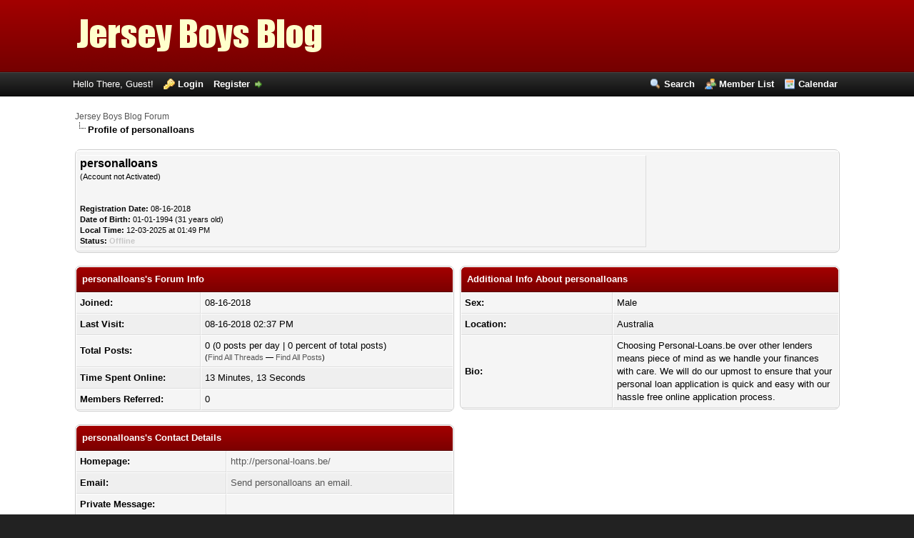

--- FILE ---
content_type: text/html; charset=UTF-8
request_url: https://jerseyboysblog.com/forum/member.php?action=profile&uid=5166
body_size: 3558
content:
<!DOCTYPE html PUBLIC "-//W3C//DTD XHTML 1.0 Transitional//EN" "http://www.w3.org/TR/xhtml1/DTD/xhtml1-transitional.dtd"><!-- start: member_profile -->
<html xml:lang="en" lang="en" xmlns="http://www.w3.org/1999/xhtml">
<head>
<title>Jersey Boys Blog Forum - Profile of personalloans</title>
<!-- start: headerinclude -->
<link rel="alternate" type="application/rss+xml" title="Latest Threads (RSS 2.0)" href="https://jerseyboysblog.com/forum/syndication.php" />
<link rel="alternate" type="application/atom+xml" title="Latest Threads (Atom 1.0)" href="https://jerseyboysblog.com/forum/syndication.php?type=atom1.0" />
<meta http-equiv="Content-Type" content="text/html; charset=UTF-8" />
<meta http-equiv="Content-Script-Type" content="text/javascript" />
<script type="text/javascript" src="https://jerseyboysblog.com/forum/jscripts/prototype.js?ver=1603"></script>
<script type="text/javascript" src="https://jerseyboysblog.com/forum/jscripts/general.js?ver=1603"></script>
<script type="text/javascript" src="https://jerseyboysblog.com/forum/jscripts/popup_menu.js?ver=1600"></script>
<link type="text/css" rel="stylesheet" href="https://jerseyboysblog.com/forum/cache/themes/theme3/css3.css" />
<link type="text/css" rel="stylesheet" href="https://jerseyboysblog.com/forum/cache/themes/theme3/global.css" />

<script type="text/javascript">
<!--
	var cookieDomain = ".jerseyboysblog.com";
	var cookiePath = "/forum/";
	var cookiePrefix = "";
	var deleteevent_confirm = "Are you sure you want to delete this event?";
	var removeattach_confirm = "Are you sure you want to remove the selected attachment from this post?";
	var loading_text = 'Loading. <br />Please Wait..';
	var saving_changes = 'Saving changes..';
	var use_xmlhttprequest = "1";
	var my_post_key = "2a315f03114b9472ed65a2fd0a0cae57";
	var imagepath = "images/flame";
// -->
</script>

<!-- end: headerinclude -->
</head>
<body>
<!-- start: header -->
<div id="container">
		<a name="top" id="top"></a>
		<div id="header">
			<div id="logo">
				<div class="wrapper">
					<a href="https://jerseyboysblog.com/forum/index.php"><img src="https://jerseyboysblog.com/forum/images/flame/jblogo.png" alt="Jersey Boys Blog Forum" title="Jersey Boys Blog Forum" /></a>
				</div>
			</div>
			<div id="panel">
				<div class="upper"><!-- This div(class="upper") is closed in the header_welcomeblock_member and header_welcomeblock_guest templates -->
					<div class="wrapper">
						<ul class="menu top_links">
							<li><a href="https://jerseyboysblog.com/forum/search.php" class="search">Search</a></li>
							<li><a href="https://jerseyboysblog.com/forum/memberlist.php" class="memberlist">Member List</a></li>
							<li><a href="https://jerseyboysblog.com/forum/calendar.php" class="calendar">Calendar</a></li>
						</ul>
						<!-- start: header_welcomeblock_guest -->
<script type="text/javascript">
<!--
	lang.username = "Username";
	lang.password = "Password";
	lang.login = "Login";
	lang.lost_password = "<a href=\"http://jerseyboysblog.com/forum/member.php?action=lostpw\" class=\"lost_password\">Lost Password?<\/a>";
	lang.register_url = "<a href=\"http://jerseyboysblog.com/forum/member.php?action=register\" class=\"register\">Register<\/a>";
	lang.remember_me = "Remember me";
// -->
</script>
<!-- Continuation of div(class="upper") as opened in the header template -->
	<span class="welcome" id="quick_login">Hello There, Guest! <a href="https://jerseyboysblog.com/forum/member.php?action=login" onclick="MyBB.quickLogin(); return false;" class="login">Login</a> <a href="https://jerseyboysblog.com/forum/member.php?action=register" class="register">Register</a></span>
	</div>
</div>
<!-- end: header_welcomeblock_guest -->
			</div>
		</div>
		<div id="content">
			<div class="wrapper">
				
				
				
				
				
				<!-- start: nav -->

<div class="navigation">
<!-- start: nav_bit -->
<a href="https://jerseyboysblog.com/forum/index.php">Jersey Boys Blog Forum</a>
<!-- end: nav_bit --><!-- start: nav_sep_active -->
<br /><img src="images/flame/nav_bit.gif" alt="" />
<!-- end: nav_sep_active --><!-- start: nav_bit_active -->
<span class="active">Profile of personalloans</span>
<!-- end: nav_bit_active -->
</div>
<!-- end: nav -->
				<br />
<!-- end: header -->
<table border="0" cellspacing="0" cellpadding="5" class="tborder">
<tr>
<td class="trow1">
<table width="100%" cellspacing="0" cellpadding="0" border="0"><tr><td class="trow1" width="75%">
<span class="largetext"><strong>personalloans</strong></span><br />
<span class="smalltext">
(Account not Activated)<br />

<br />
<br />
<strong>Registration Date:</strong> 08-16-2018<br />
<strong>Date of Birth:</strong> 01-01-1994 (31 years old)<br />
<strong>Local Time:</strong> 12-03-2025 at 01:49 PM<br />
<strong>Status:</strong> <!-- start: member_profile_offline -->
<span class="offline" style="font-weight: bold;">Offline</span>
<!-- end: member_profile_offline -->
</span>
</td><td width="25%" align="right" valign="middle"></td></tr></table>
</td>
</tr>

</table>
<br />
<table width="100%" cellspacing="0" cellpadding="0" border="0" align="center">
<tr>
<td width="50%" valign="top">
<table border="0" cellspacing="0" cellpadding="5" class="tborder">
<tr>
<td colspan="2" class="thead"><strong>personalloans's Forum Info</strong></td>
</tr>
<tr>
<td class="trow1"><strong>Joined:</strong></td>
<td class="trow1">08-16-2018</td>
</tr>
<tr>
<td class="trow2"><strong>Last Visit:</strong></td>
<td class="trow2">08-16-2018 02:37 PM</td>
</tr>
<tr>
<td class="trow1"><strong>Total Posts:</strong></td>
<td class="trow1">0 (0 posts per day | 0 percent of total posts)<br /><span class="smalltext">(<a href="search.php?action=finduserthreads&amp;uid=5166">Find All Threads</a> &mdash; <a href="search.php?action=finduser&amp;uid=5166">Find All Posts</a>)</span></td>
</tr>
<tr>
<td class="trow2"><strong>Time Spent Online:</strong></td>
<td class="trow2">13 Minutes, 13 Seconds</td>
</tr>
<!-- start: member_profile_referrals -->
<tr>
<td class="trow1"><strong>Members Referred:</strong></td>
<td class="trow1">0</td>
</tr>
<!-- end: member_profile_referrals -->


</table>
<br />
<table border="0" cellspacing="0" cellpadding="5" class="tborder">
<tr>
<td colspan="2" class="thead"><strong>personalloans's Contact Details</strong></td>
</tr>
<tr>
<td class="trow1" width="40%"><strong>Homepage:</strong></td>
<td class="trow1"><a href="http://personal-loans.be/" target="_blank">http://personal-loans.be/</a></td>
</tr>
<!-- start: member_profile_email -->
<tr>
<td class="trow2"><strong>Email:</strong></td>
<td class="trow2"><a href="member.php?action=emailuser&amp;uid=5166">Send personalloans an email.</a></td>
</tr>
<!-- end: member_profile_email -->
<tr>
<td class="trow1"><strong>Private Message:</strong></td>
<td class="trow1"><a href="private.php?action=send&amp;uid=5166"></a></td>
</tr>
<tr>
<td class="trow2"><strong>ICQ Number:</strong></td>
<td class="trow2"></td>
</tr>
<tr>
<td class="trow1"><strong>AIM Screen Name:</strong></td>
<td class="trow1"><a href="javascript:;" onclick="MyBB.popupWindow('misc.php?action=imcenter&amp;imtype=aim&amp;uid=5166', 'imcenter', 450, 300);"></a></td>
</tr>
<tr>
<td class="trow2"><strong>Yahoo ID:</strong></td>
<td class="trow2"><a href="javascript:;" onclick="MyBB.popupWindow('misc.php?action=imcenter&amp;imtype=yahoo&amp;uid=5166', 'imcenter', 450, 300);"></a></td>
</tr>
<tr>
<td class="trow1"><strong>MSN ID:</strong></td>
<td class="trow1"><a href="javascript:;" onclick="MyBB.popupWindow('misc.php?action=imcenter&amp;imtype=msn&amp;uid=5166', 'imcenter', 450, 300);"></a></td>
</tr>
</table>
</td>
<td><img src="images/flame/pixel.gif" height="1" width="8" alt=""/></td>
<td width="50%" valign="top">
<!-- start: member_profile_customfields -->
<table border="0" cellspacing="0" cellpadding="5" class="tborder">
<tr>
<td colspan="2" class="thead"><strong>Additional Info About personalloans</strong></td>
</tr>
<!-- start: member_profile_customfields_field -->
<tr>
<td class="trow1" width="40%"><strong>Sex:</strong></td>
<td class="trow1" width="60%">Male</td>
</tr>

<!-- end: member_profile_customfields_field --><!-- start: member_profile_customfields_field -->
<tr>
<td class="trow2" width="40%"><strong>Location:</strong></td>
<td class="trow2" width="60%"> Australia</td>
</tr>

<!-- end: member_profile_customfields_field --><!-- start: member_profile_customfields_field -->
<tr>
<td class="trow1" width="40%"><strong>Bio:</strong></td>
<td class="trow1" width="60%">Choosing Personal-Loans.be over other lenders means piece of mind as we handle your finances with care. We will do our upmost to ensure that your personal loan application is quick and easy with our hassle free online application process.<br />
</td>
</tr>

<!-- end: member_profile_customfields_field -->
</table>
<!-- end: member_profile_customfields -->




</td>
</tr>
</table>
<!-- start: footer -->
<div id="debug"></div>
	</div>
</div>
<div id="footer">
	<div class="upper">
		<div class="wrapper">
			<!-- start: footer_languageselect -->
<div class="language">
<form method="get" action="/forum/member.php" id="lang_select">
	<input type="hidden" name="action" value="profile" />
<input type="hidden" name="uid" value="5166" />

	<select name="language" onchange="MyBB.changeLanguage();">
		<optgroup label="Quick Language Select">
			<option value="english" selected="selected">&nbsp;&nbsp;&nbsp;English (American)</option>

		</optgroup>
	</select>
	<!-- start: gobutton -->
<input type="submit" class="button" value="Go" />
<!-- end: gobutton -->
</form>
</div>
<!-- end: footer_languageselect -->
			<ul class="menu bottom_links">
				<li><a href="/cdn-cgi/l/email-protection#187c6b73796a745870776c75797174367b7775">Contact Us</a></li>
				<li><a href="/">Jersey Boys Blog</a></li>
				<li><a href="#top">Return to Top</a></li>
				<li><a href="https://jerseyboysblog.com/forum/archive/index.php">Lite (Archive) Mode</a></li>
				<li><a href="https://jerseyboysblog.com/forum/misc.php?action=syndication">RSS Syndication</a></li>
				<li><a href="https://jerseyboysblog.com/forum/misc.php?action=help" class="help">Help</a></li>
			</ul>
		</div>
	</div>
	<div class="lower">
		<div class="wrapper">
			<span id="current_time"><strong>Current time:</strong> 12-03-2025, 01:49 PM</span>
			<span id="copyright">
				<!-- MyBB is free software developed and maintained by a volunteer community. 
					It would be much appreciated by the MyBB Group if you left the full copyright and "powered by" notice intact, 
					to show your support for MyBB.  If you choose to remove or modify the copyright below, 
					you may be refused support on the MyBB Community Forums.
				 
					This is free software, support us and we'll support you. -->
				Powered By <a href="http://www.mybboard.net" target="_blank">MyBB</a>, &copy; 2002-2025 <a href="http://www.mybboard.net" target="_blank">MyBB Group</a>.
				<!-- End powered by -->
			</span>
			<span id="theme">
				<!-- Apart is a series of twelve simple, beautiful themes released completely free of charge.
					You love Apart - that's why you're using it - so why prevent others from finding Apart
					by removing this short, simple created by statement? If you make changes to this theme,
					feel free to modify the created by statement, as long as the originial credit remains
					intact. Furthermore, if you remove or unjustly modify this simple statement, you will
					be refused support for the theme.
	
					Thanks for your consideration, and best of luck with your forum.
					- Justin S., bellomandesign.com
				-->
				Theme created by <a href="http://bellomandesign.com/" target="_blank">Justin S.</a>
				<!-- End theme created by statement -->
			</span>
		</div>
	</div>
</div>
<!-- The following piece of code allows MyBB to run scheduled tasks. DO NOT REMOVE --><!-- End task image code -->

</div>
<!-- end: footer -->
<script data-cfasync="false" src="/cdn-cgi/scripts/5c5dd728/cloudflare-static/email-decode.min.js"></script><script defer src="https://static.cloudflareinsights.com/beacon.min.js/vcd15cbe7772f49c399c6a5babf22c1241717689176015" integrity="sha512-ZpsOmlRQV6y907TI0dKBHq9Md29nnaEIPlkf84rnaERnq6zvWvPUqr2ft8M1aS28oN72PdrCzSjY4U6VaAw1EQ==" data-cf-beacon='{"version":"2024.11.0","token":"23539a280586458193d3bcee83d89a6f","r":1,"server_timing":{"name":{"cfCacheStatus":true,"cfEdge":true,"cfExtPri":true,"cfL4":true,"cfOrigin":true,"cfSpeedBrain":true},"location_startswith":null}}' crossorigin="anonymous"></script>
</body>
</html>
<!-- end: member_profile -->